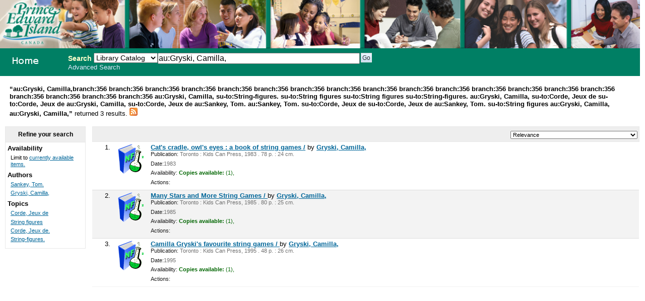

--- FILE ---
content_type: text/html; charset=UTF-8
request_url: http://356.schoollibrary.edu.pe.ca/cgi-bin/koha/opac-search.pl?q=au:Gryski,%20Camilla,&limit=branch:356&limit=branch:356&limit=branch:356&limit=branch:356&limit=branch:356&limit=branch:356&limit=branch:356&limit=branch:356&limit=branch:356&limit=branch:356&limit=branch:356&limit=branch:356&limit=branch:356&limit=branch:356&limit=branch:356&limit=branch:356&limit=branch:356&limit=branch:356&limit=au:Gryski,%20Camilla,&limit=su-to:String-figures.&limit=su-to:String%20figures&limit=su-to:String%20figures&limit=su-to:String-figures.&limit=au:Gryski,%20Camilla,&limit=su-to:Corde,%20Jeux%20de&limit=su-to:Corde,%20Jeux%20de&limit=au:Gryski,%20Camilla,&limit=su-to:Corde,%20Jeux%20de&limit=au:Sankey,%20Tom.&limit=au:Sankey,%20Tom.&limit=su-to:Corde,%20Jeux%20de&limit=su-to:Corde,%20Jeux%20de&limit=au:Sankey,%20Tom.&limit=su-to:String%20figures&limit=au:Gryski,%20Camilla,&sort_by=relevance_asc&limit=au:Gryski,%20Camilla,
body_size: 4047
content:
<!DOCTYPE html PUBLIC "-//W3C//DTD XHTML 1.0 Transitional//EN"
    "http://www.w3.org/TR/xhtml1/DTD/xhtml1-transitional.dtd">
<html lang="en" xml:lang="en"  xmlns="http://www.w3.org/1999/xhtml">
<head>
<title>

PEI School Library System Catalog &rsaquo; 

	Results of Search for 'au:Gryski, Camilla,'&nbsp;with limit(s):&nbsp;'branch:356 branch:356 branch:356 branch:356 branch:356 branch:356 branch:356 branch:356 branch:356 branch:356 branch:356 branch:356 branch:356 branch:356 branch:356 branch:356 branch:356 branch:356 branch:356 au:Gryski, Camilla, su-to:String-figures. su-to:String figures su-to:String figures su-to:String-figures. au:Gryski, Camilla, su-to:Corde, Jeux de su-to:Corde, Jeux de au:Gryski, Camilla, su-to:Corde, Jeux de au:Sankey, Tom. au:Sankey, Tom. su-to:Corde, Jeux de su-to:Corde, Jeux de au:Sankey, Tom. su-to:String figures au:Gryski, Camilla, au:Gryski, Camilla,' 

</title>
<meta http-equiv="Content-Type" content="text/html; charset=utf-8" />
<meta name="generator" content="Koha 3.0001005" /> <!-- leave this for stats -->
<link rel="shortcut icon" href="/opac-tmpl/prog/en/includes/favicon.ico" type="image/x-icon" />

<link rel="stylesheet" type="text/css" href="/opac-tmpl/prog/en/css/opac.css" />
<link rel="stylesheet" type="text/css" href="/opac-tmpl/prog/en/css/colors.css" />
<link rel="stylesheet" type="text/css" media="print" href="/opac-tmpl/prog/en/css/print.css" />
<link rel="stylesheet" type="text/css" href="/opac-tmpl/prog/en/lib/jquery/plugins/ui.tabs.css" />

<!-- yui js --> 
<script type="text/javascript" src="/opac-tmpl/prog/en/lib/yui/utilities/utilities.js"></script> 
<script type="text/javascript" src="/opac-tmpl/prog/en/lib/yui/container/container-min.js"></script> 
<script type="text/javascript" src="/opac-tmpl/prog/en/lib/yui/menu/menu-min.js"></script> 
<script type="text/javascript" src="/opac-tmpl/prog/en/lib/jquery/jquery.js"></script>
<script type="text/javascript" src="/opac-tmpl/prog/en/lib/jquery/plugins/ui.tabs.js"></script>
<script type="text/javascript" src="/opac-tmpl/prog/en/lib/jquery/plugins/jquery.dimensions-min.js"></script>
<script type="text/javascript" src="/opac-tmpl/prog/en/lib/jquery/plugins/jquery.hoverIntent.minified.js"></script>
<script type="text/javascript" src="/opac-tmpl/prog/en/lib/jquery/plugins/jquery.dropshadow-min.js"></script>
<script type="text/javascript" language="javascript" src="/opac-tmpl/prog/en/js/script.js"></script>

<script type="text/javascript" language="javascript"
>var readCookie;</script>

<script type="text/javascript" language="javascript">
	//<![CDATA[
    
	
	
	//]]>
</script>
<link rel="unapi-server" type="application/xml" title="unAPI" href="/cgi-bin/koha/unapi" />

<link rel="alternate" type="application/rss+xml" title="PEI School Library System Search RSS Feed" href="http://356.schoollibrary.edu.pe.ca/cgi-bin/koha/opac-search.pl?q=au:Gryski, Camilla,&amp;limit=branch:356&amp;limit=branch:356&amp;limit=branch:356&amp;limit=branch:356&amp;limit=branch:356&amp;limit=branch:356&amp;limit=branch:356&amp;limit=branch:356&amp;limit=branch:356&amp;limit=branch:356&amp;limit=branch:356&amp;limit=branch:356&amp;limit=branch:356&amp;limit=branch:356&amp;limit=branch:356&amp;limit=branch:356&amp;limit=branch:356&amp;limit=branch:356&amp;limit=branch:356&amp;limit=au:Gryski, Camilla,&amp;limit=su-to:String-figures.&amp;limit=su-to:String figures&amp;limit=su-to:String figures&amp;limit=su-to:String-figures.&amp;limit=au:Gryski, Camilla,&amp;limit=su-to:Corde, Jeux de&amp;limit=su-to:Corde, Jeux de&amp;limit=au:Gryski, Camilla,&amp;limit=su-to:Corde, Jeux de&amp;limit=au:Sankey, Tom.&amp;limit=au:Sankey, Tom.&amp;limit=su-to:Corde, Jeux de&amp;limit=su-to:Corde, Jeux de&amp;limit=au:Sankey, Tom.&amp;limit=su-to:String figures&amp;limit=au:Gryski, Camilla,&amp;limit=au:Gryski, Camilla,&amp;format=rss2" />


<script type="text/javascript" src="/opac-tmpl/prog/en/lib/jquery/plugins/jquery.checkboxes.pack.js"></script>
<script type="text/javascript">
//<![CDATA[
$(document).ready(function(){
	var param1 = "<label for=\"addto\">Add to: <\/label><select name=\"addto\" id=\"addto\"><option value=\"\"><\/option>"+"<\/select> <input type=\"submit\" class=\"submit\" value=\"Save\" />";
	$('#sortsubmit').hide();
    $('#sort_by').change(function() {
        $('#bookbag_form').submit();
    });
	var clearallstring="<a id=\"CheckNone\" href=\"#\">"+_("Clear All")+"<\/a>";
	var selectallstring="<a id=\"CheckAll\" href=\"#\">"+_("Select All")+"<\/a>";
	$("span.clearall").html(clearallstring);
	$("span.checkall").html(selectallstring);
	$("span.addto").html(param1);
	$("#addto").change(function(){
		cartList();
	});
	$(".addto").find("input:submit").click(function(){
		cartList();
		return false;
	});
	function cartList(){
			if($("#addto").find("option:selected").attr("value") == "addtolist"){
			var shelfnumber = $("#addto").find("option:selected").attr("id").replace("s","");
			if (vShelfAdd()) {
			Dopop('/cgi-bin/koha/opac-addbybiblionumber.pl?selectedshelf='+shelfnumber+'&' + vShelfAdd());
			}
			return false;			
		} else if($("#addto").find("option:selected").attr("value") == "newlist"){
			 alert('You must be logged in to create or add to Lists'); 
			return false;	
		}
		if($("#addto").find("option:selected").attr("value") == "addtocart"){
			addMultiple();
			return false;
		 }
	}
    $("#CheckAll").click(function(){
        $("#bookbag_form").checkCheckboxes();
        return false;
    });
    $("#CheckNone").click(function(){
        $("#bookbag_form").unCheckCheckboxes();
        return false;
    }); 
	
    
});
//]]>
</script>
</head>
<body id="results">
	<div id="doc3" class="yui-t1">
   <div id="bd">

<div id="header-wrapper"><div id="members">
  
</div>
  
	<img src="/ITSS_images/educ.jpg" width = 100%>
  
<div id="opac-main-search" class="yui-g">
   
   <h1 id="libraryname" style="background-image: url('/ITSS_images/opac_small_image.gif');">
   <a href="/cgi-bin/koha/opac-main.pl">PEI School Library System</a></h1>

<div id="fluid">
<div id="fluid-offset">
<form name="searchform" method="get" action="/cgi-bin/koha/opac-search.pl" id="searchform">
	<label for="masthead_search" class="left"> Search  </label>
	<select name="idx" id="masthead_search" class="left" style="max-width:9em;width:9em;">
	
        <option value="">Library Catalog</option>
		
		
        <option value="ti">Title</option>
		
		
        <option value="au">Author</option>
		
		
        <option value="su">Subject</option>
		
		
		<option value="nb">ISBN</option>
		
		
        <option value="se">Series</option>
		
		
        <option value="callnum">Call Number</option>
		</select>

        <input type="text" name="q" value="au:Gryski, Camilla," class="left" style="width: 35%; font-size: 111%;" />

        
        <input type="submit" value="Go" id="searchsubmit" class="left" />



    </form>


<div id="moresearches">
<a href="/cgi-bin/koha/opac-search.pl">Advanced Search</a>






</div>
 </div>
</div>




</div>
</div>
<div id="breadcrumbs" class="yui-g"><p><strong>&ldquo;au:Gryski, Camilla,branch:356 branch:356 branch:356 branch:356 branch:356 branch:356 branch:356 branch:356 branch:356 branch:356 branch:356 branch:356 branch:356 branch:356 branch:356 branch:356 branch:356 branch:356 branch:356 au:Gryski, Camilla, su-to:String-figures. su-to:String figures su-to:String figures su-to:String-figures. au:Gryski, Camilla, su-to:Corde, Jeux de su-to:Corde, Jeux de au:Gryski, Camilla, su-to:Corde, Jeux de au:Sankey, Tom. au:Sankey, Tom. su-to:Corde, Jeux de su-to:Corde, Jeux de au:Sankey, Tom. su-to:String figures au:Gryski, Camilla, au:Gryski, Camilla,&rdquo; </strong>returned 3 results. 
<a href="http://356.schoollibrary.edu.pe.ca/cgi-bin/koha/opac-search.pl?q=au:Gryski, Camilla,&amp;limit=branch:356&amp;limit=branch:356&amp;limit=branch:356&amp;limit=branch:356&amp;limit=branch:356&amp;limit=branch:356&amp;limit=branch:356&amp;limit=branch:356&amp;limit=branch:356&amp;limit=branch:356&amp;limit=branch:356&amp;limit=branch:356&amp;limit=branch:356&amp;limit=branch:356&amp;limit=branch:356&amp;limit=branch:356&amp;limit=branch:356&amp;limit=branch:356&amp;limit=branch:356&amp;limit=au:Gryski, Camilla,&amp;limit=su-to:String-figures.&amp;limit=su-to:String figures&amp;limit=su-to:String figures&amp;limit=su-to:String-figures.&amp;limit=au:Gryski, Camilla,&amp;limit=su-to:Corde, Jeux de&amp;limit=su-to:Corde, Jeux de&amp;limit=au:Gryski, Camilla,&amp;limit=su-to:Corde, Jeux de&amp;limit=au:Sankey, Tom.&amp;limit=au:Sankey, Tom.&amp;limit=su-to:Corde, Jeux de&amp;limit=su-to:Corde, Jeux de&amp;limit=au:Sankey, Tom.&amp;limit=su-to:String figures&amp;limit=au:Gryski, Camilla,&amp;limit=au:Gryski, Camilla,&amp;format=rss2"><img src="/opac-tmpl/prog/images/feed-icon-16x16.png" alt="Subscribe to this search" title="Subscribe to this search" border="0" /></a></p></div>




	<div id="yui-main">
	<div class="yui-b">
	<div class="container">
  

	
	
<!-- Search Results Table -->



    <div class="searchresults">
	<form action="/cgi-bin/koha/opac-search.pl" method="get" name="bookbag_form" id="bookbag_form">
		
		
		<input type="hidden" name="q" value="au:Gryski, Camilla,"/>
		
		
		<input type="hidden" name="limit" value="branch:356"/>
		
		<input type="hidden" name="limit" value="branch:356"/>
		
		<input type="hidden" name="limit" value="branch:356"/>
		
		<input type="hidden" name="limit" value="branch:356"/>
		
		<input type="hidden" name="limit" value="branch:356"/>
		
		<input type="hidden" name="limit" value="branch:356"/>
		
		<input type="hidden" name="limit" value="branch:356"/>
		
		<input type="hidden" name="limit" value="branch:356"/>
		
		<input type="hidden" name="limit" value="branch:356"/>
		
		<input type="hidden" name="limit" value="branch:356"/>
		
		<input type="hidden" name="limit" value="branch:356"/>
		
		<input type="hidden" name="limit" value="branch:356"/>
		
		<input type="hidden" name="limit" value="branch:356"/>
		
		<input type="hidden" name="limit" value="branch:356"/>
		
		<input type="hidden" name="limit" value="branch:356"/>
		
		<input type="hidden" name="limit" value="branch:356"/>
		
		<input type="hidden" name="limit" value="branch:356"/>
		
		<input type="hidden" name="limit" value="branch:356"/>
		
		<input type="hidden" name="limit" value="branch:356"/>
		
		<input type="hidden" name="limit" value="au:Gryski, Camilla,"/>
		
		<input type="hidden" name="limit" value="su-to:String-figures."/>
		
		<input type="hidden" name="limit" value="su-to:String figures"/>
		
		<input type="hidden" name="limit" value="su-to:String figures"/>
		
		<input type="hidden" name="limit" value="su-to:String-figures."/>
		
		<input type="hidden" name="limit" value="au:Gryski, Camilla,"/>
		
		<input type="hidden" name="limit" value="su-to:Corde, Jeux de"/>
		
		<input type="hidden" name="limit" value="su-to:Corde, Jeux de"/>
		
		<input type="hidden" name="limit" value="au:Gryski, Camilla,"/>
		
		<input type="hidden" name="limit" value="su-to:Corde, Jeux de"/>
		
		<input type="hidden" name="limit" value="au:Sankey, Tom."/>
		
		<input type="hidden" name="limit" value="au:Sankey, Tom."/>
		
		<input type="hidden" name="limit" value="su-to:Corde, Jeux de"/>
		
		<input type="hidden" name="limit" value="su-to:Corde, Jeux de"/>
		
		<input type="hidden" name="limit" value="au:Sankey, Tom."/>
		
		<input type="hidden" name="limit" value="su-to:String figures"/>
		
		<input type="hidden" name="limit" value="au:Gryski, Camilla,"/>
		
		<input type="hidden" name="limit" value="au:Gryski, Camilla,"/>
		
		

        <!-- TABLE RESULTS START -->
        <table>
		<tr><td colspan="5" class="resultscontrol" style="border : 1px solid #e8e8e8;">
		<div class="resort"> <select id="sort_by" name="sort_by"> <option value="relevance">Relevance</option>
<optgroup label="Popularity">
<option value="popularity_dsc">Popularity (Most to Least)</option>
<option value="popularity_asc">Popularity (Least to Most)</option>
</optgroup>
<optgroup label="Author">
<option value="author_az">Author (A-Z)</option>
<option value="author_za">Author (Z-A)</option>
</optgroup>
<optgroup label="Call Number">
<option value="call_number_asc">Call Number (Non-fiction 0-9 to Fiction A-Z)</option>
<option value="call_number_dsc">Call Number (Fiction Z-A to Non-fiction 9-0)</option>
</optgroup>
<optgroup label="Dates">
<option value="pubdate_dsc">Publication/Copyright Date: Newest to Oldest</option>
<option value="pubdate_asc">Publication/Copyright Date: Oldest to Newest</option>
<option value="acqdate_dsc">Acquisition Date: Newest to Oldest</option>
<option value="acqdate_asc">Acquisition Date: Oldest to Newest</option>
</optgroup>
<optgroup label="Title">
<option value="title_az">Title (A-Z)</option>
<option value="title_za">Title (Z-A)</option>
</optgroup>

 </select> <input type="submit" class="submit clearfix" id="sortsubmit" value="Go" /></div>
        

        </td></tr>
            <!-- Actual Search Results -->
            
            
                <tr>
            

                <td class="select selectcol"></td>
                <td class="select selectcol">1.</td>

				
				<td class="itypecol">
                
				<img src="/opac-tmpl/prog/itemtypeimg/liblime-kids/book-icon-non-fiction.gif" title="01. English Non Fiction" alt="01. English Non Fiction" />
                
				</td>
                

				

				<td>
                <!-- COinS / OpenURL --><span class="Z3988" title="ctx_ver=Z39.88-2004&rft_val_fmt=info%3Aofi%2Ffmt%3Akev%3Amtx%3Abook&rft.genre=book&rft.btitle=Cat's+cradle,+owl's+eyes+:&rft.isbn=0919964494+:&rft.issn=&rft.aulast=&rft.aufirst=&rft.au=Gryski,+Camilla,&rft.au=Sankey,+Tom.&rft.pub=Kids+Can+Press,&rft.date=1983."></span>

				
				
                                <a class="title" href="/cgi-bin/koha/opac-detail.pl?biblionumber=2142" title="View details for this title">Cat's cradle, owl's eyes : a book of string games /</a>
                                
                                
                                by <a href="/cgi-bin/koha/opac-search.pl?q=au:Gryski%2C%20Camilla%2C" title="Search for works by this author">Gryski, Camilla,</a>
                                
				<span class="results_summary"><span class="label">Publication:</span>
                        Toronto : Kids Can Press, 1983
                        . 78 p. :
                        
                         24 cm.
                        
                </span>
                <span class="results_summary"><span class="label">Date:</span>1983</span>

				<span class="results_summary">
                <span class="label">Availability:</span>
                    
                    <span class="available"><strong>Copies available:</strong>
                    

                    
                        
                    

                    
                    (1),
                    
                    </span>
                    
                    <span class="unavailable">
                    
                    
                    
                    
                    
                    
                    </span>
                </span>

				
				
				
				

<span class="results_summary actions"><span class="label">Actions:</span>
				

				
        		
				</span>
				</td><td>
					<a class="p1" href="/cgi-bin/koha/opac-detail.pl?biblionumber=2142">
                    
                    
                    </a>
                    
				</td>
                </tr>
                
            
                <tr class="highlight">
            

                <td class="select selectcol"></td>
                <td class="select selectcol">2.</td>

				
				<td class="itypecol">
                
				<img src="/opac-tmpl/prog/itemtypeimg/liblime-kids/book-icon-non-fiction.gif" title="01. English Non Fiction" alt="01. English Non Fiction" />
                
				</td>
                

				

				<td>
                <!-- COinS / OpenURL --><span class="Z3988" title="ctx_ver=Z39.88-2004&rft_val_fmt=info%3Aofi%2Ffmt%3Akev%3Amtx%3Abook&rft.genre=book&rft.btitle=Many+Stars+and+More+String+Games+/&rft.isbn=0919964761+(bound)+:&rft.issn=&rft.aulast=&rft.aufirst=&rft.au=Gryski,+Camilla,&rft.au=Sankey,+Tom.&rft.pub=Kids+Can+Press,&rft.date=c1985."></span>

				
				
                                <a class="title" href="/cgi-bin/koha/opac-detail.pl?biblionumber=10561" title="View details for this title">Many Stars and More String Games / </a>
                                
                                
                                by <a href="/cgi-bin/koha/opac-search.pl?q=au:Gryski%2C%20Camilla%2C" title="Search for works by this author">Gryski, Camilla,</a>
                                
				<span class="results_summary"><span class="label">Publication:</span>
                        Toronto : Kids Can Press, 1985
                        . 80 p. :
                        
                         25 cm.
                        
                </span>
                <span class="results_summary"><span class="label">Date:</span>1985</span>

				<span class="results_summary">
                <span class="label">Availability:</span>
                    
                    <span class="available"><strong>Copies available:</strong>
                    

                    
                        
                    

                    
                    (1),
                    
                    </span>
                    
                    <span class="unavailable">
                    
                    
                    
                    
                    
                    
                    </span>
                </span>

				
				
				
				

<span class="results_summary actions"><span class="label">Actions:</span>
				

				
        		
				</span>
				</td><td>
					<a class="p1" href="/cgi-bin/koha/opac-detail.pl?biblionumber=10561">
                    
                    
                    </a>
                    
				</td>
                </tr>
                
            
                <tr>
            

                <td class="select selectcol"></td>
                <td class="select selectcol">3.</td>

				
				<td class="itypecol">
                
				<img src="/opac-tmpl/prog/itemtypeimg/liblime-kids/book-icon-non-fiction.gif" title="01. English Non Fiction" alt="01. English Non Fiction" />
                
				</td>
                

				

				<td>
                <!-- COinS / OpenURL --><span class="Z3988" title="ctx_ver=Z39.88-2004&rft_val_fmt=info%3Aofi%2Ffmt%3Akev%3Amtx%3Abook&rft.genre=book&rft.btitle=Camilla+Gryski's+favourite+string+games+/&rft.isbn=1550742612+:&rft.issn=&rft.aulast=&rft.aufirst=&rft.au=Gryski,+Camilla,&rft.au=Sankey,+Tom.&rft.pub=Kids+Can+Press,&rft.date=1995."></span>

				
				
                                <a class="title" href="/cgi-bin/koha/opac-detail.pl?biblionumber=156566" title="View details for this title">Camilla Gryski's favourite string games / </a>
                                
                                
                                by <a href="/cgi-bin/koha/opac-search.pl?q=au:Gryski%2C%20Camilla%2C" title="Search for works by this author">Gryski, Camilla,</a>
                                
				<span class="results_summary"><span class="label">Publication:</span>
                        Toronto : Kids Can Press, 1995
                        . 48 p. :
                        
                         26 cm.
                        
                </span>
                <span class="results_summary"><span class="label">Date:</span>1995</span>

				<span class="results_summary">
                <span class="label">Availability:</span>
                    
                    <span class="available"><strong>Copies available:</strong>
                    

                    
                        
                    

                    
                    (1),
                    
                    </span>
                    
                    <span class="unavailable">
                    
                    
                    
                    
                    
                    
                    </span>
                </span>

				
				
				
				

<span class="results_summary actions"><span class="label">Actions:</span>
				

				
        		
				</span>
				</td><td>
					<a class="p1" href="/cgi-bin/koha/opac-detail.pl?biblionumber=156566">
                    
                    
                    </a>
                    
				</td>
                </tr>
                
            </table>
    </form>
        </div>
    
	


    

	
</div>    
</div>
</div>
        
<div class="yui-b"><div class="container">
        <!-- FACETS START -->
		

<div id="search-facets">
<h4>Refine your search</h4>
<ul>
	<li>Availability<ul><li>Limit to <a href="/cgi-bin/koha/opac-search.pl?q=au:Gryski, Camilla,&limit=branch:356&limit=branch:356&limit=branch:356&limit=branch:356&limit=branch:356&limit=branch:356&limit=branch:356&limit=branch:356&limit=branch:356&limit=branch:356&limit=branch:356&limit=branch:356&limit=branch:356&limit=branch:356&limit=branch:356&limit=branch:356&limit=branch:356&limit=branch:356&limit=branch:356&limit=au:Gryski, Camilla,&limit=su-to:String-figures.&limit=su-to:String figures&limit=su-to:String figures&limit=su-to:String-figures.&limit=au:Gryski, Camilla,&limit=su-to:Corde, Jeux de&limit=su-to:Corde, Jeux de&limit=au:Gryski, Camilla,&limit=su-to:Corde, Jeux de&limit=au:Sankey, Tom.&limit=au:Sankey, Tom.&limit=su-to:Corde, Jeux de&limit=su-to:Corde, Jeux de&limit=au:Sankey, Tom.&limit=su-to:String figures&limit=au:Gryski, Camilla,&limit=au:Gryski, Camilla,&amp;sort_by=relevance_asc&amp;limit=available">currently available items.</a></li></ul>
	
	</li>
	

<li id="au_id">
Authors





<ul>
        <li><a href="/cgi-bin/koha/opac-search.pl?q=au:Gryski, Camilla,&limit=branch:356&limit=branch:356&limit=branch:356&limit=branch:356&limit=branch:356&limit=branch:356&limit=branch:356&limit=branch:356&limit=branch:356&limit=branch:356&limit=branch:356&limit=branch:356&limit=branch:356&limit=branch:356&limit=branch:356&limit=branch:356&limit=branch:356&limit=branch:356&limit=branch:356&limit=au:Gryski, Camilla,&limit=su-to:String-figures.&limit=su-to:String figures&limit=su-to:String figures&limit=su-to:String-figures.&limit=au:Gryski, Camilla,&limit=su-to:Corde, Jeux de&limit=su-to:Corde, Jeux de&limit=au:Gryski, Camilla,&limit=su-to:Corde, Jeux de&limit=au:Sankey, Tom.&limit=au:Sankey, Tom.&limit=su-to:Corde, Jeux de&limit=su-to:Corde, Jeux de&limit=au:Sankey, Tom.&limit=su-to:String figures&limit=au:Gryski, Camilla,&limit=au:Gryski, Camilla,&amp;sort_by=relevance_asc&amp;limit=au:Sankey, Tom." title="Sankey, Tom.">Sankey, Tom.</a> <!-- (3) --></li><li><a href="/cgi-bin/koha/opac-search.pl?q=au:Gryski, Camilla,&limit=branch:356&limit=branch:356&limit=branch:356&limit=branch:356&limit=branch:356&limit=branch:356&limit=branch:356&limit=branch:356&limit=branch:356&limit=branch:356&limit=branch:356&limit=branch:356&limit=branch:356&limit=branch:356&limit=branch:356&limit=branch:356&limit=branch:356&limit=branch:356&limit=branch:356&limit=au:Gryski, Camilla,&limit=su-to:String-figures.&limit=su-to:String figures&limit=su-to:String figures&limit=su-to:String-figures.&limit=au:Gryski, Camilla,&limit=su-to:Corde, Jeux de&limit=su-to:Corde, Jeux de&limit=au:Gryski, Camilla,&limit=su-to:Corde, Jeux de&limit=au:Sankey, Tom.&limit=au:Sankey, Tom.&limit=su-to:Corde, Jeux de&limit=su-to:Corde, Jeux de&limit=au:Sankey, Tom.&limit=su-to:String figures&limit=au:Gryski, Camilla,&limit=au:Gryski, Camilla,&amp;sort_by=relevance_asc&amp;limit=au:Gryski, Camilla," title="Gryski, Camilla,">Gryski, Camilla,</a> <!-- (3) --></li>
</ul></li>

<li id="su-to_id">


Topics



<ul>
        <li><a href="/cgi-bin/koha/opac-search.pl?q=au:Gryski, Camilla,&limit=branch:356&limit=branch:356&limit=branch:356&limit=branch:356&limit=branch:356&limit=branch:356&limit=branch:356&limit=branch:356&limit=branch:356&limit=branch:356&limit=branch:356&limit=branch:356&limit=branch:356&limit=branch:356&limit=branch:356&limit=branch:356&limit=branch:356&limit=branch:356&limit=branch:356&limit=au:Gryski, Camilla,&limit=su-to:String-figures.&limit=su-to:String figures&limit=su-to:String figures&limit=su-to:String-figures.&limit=au:Gryski, Camilla,&limit=su-to:Corde, Jeux de&limit=su-to:Corde, Jeux de&limit=au:Gryski, Camilla,&limit=su-to:Corde, Jeux de&limit=au:Sankey, Tom.&limit=au:Sankey, Tom.&limit=su-to:Corde, Jeux de&limit=su-to:Corde, Jeux de&limit=au:Sankey, Tom.&limit=su-to:String figures&limit=au:Gryski, Camilla,&limit=au:Gryski, Camilla,&amp;sort_by=relevance_asc&amp;limit=su-to:Corde, Jeux de" title="Corde, Jeux de">Corde, Jeux de</a> <!-- (2) --></li><li><a href="/cgi-bin/koha/opac-search.pl?q=au:Gryski, Camilla,&limit=branch:356&limit=branch:356&limit=branch:356&limit=branch:356&limit=branch:356&limit=branch:356&limit=branch:356&limit=branch:356&limit=branch:356&limit=branch:356&limit=branch:356&limit=branch:356&limit=branch:356&limit=branch:356&limit=branch:356&limit=branch:356&limit=branch:356&limit=branch:356&limit=branch:356&limit=au:Gryski, Camilla,&limit=su-to:String-figures.&limit=su-to:String figures&limit=su-to:String figures&limit=su-to:String-figures.&limit=au:Gryski, Camilla,&limit=su-to:Corde, Jeux de&limit=su-to:Corde, Jeux de&limit=au:Gryski, Camilla,&limit=su-to:Corde, Jeux de&limit=au:Sankey, Tom.&limit=au:Sankey, Tom.&limit=su-to:Corde, Jeux de&limit=su-to:Corde, Jeux de&limit=au:Sankey, Tom.&limit=su-to:String figures&limit=au:Gryski, Camilla,&limit=au:Gryski, Camilla,&amp;sort_by=relevance_asc&amp;limit=su-to:String figures" title="String figures">String figures</a> <!-- (2) --></li><li><a href="/cgi-bin/koha/opac-search.pl?q=au:Gryski, Camilla,&limit=branch:356&limit=branch:356&limit=branch:356&limit=branch:356&limit=branch:356&limit=branch:356&limit=branch:356&limit=branch:356&limit=branch:356&limit=branch:356&limit=branch:356&limit=branch:356&limit=branch:356&limit=branch:356&limit=branch:356&limit=branch:356&limit=branch:356&limit=branch:356&limit=branch:356&limit=au:Gryski, Camilla,&limit=su-to:String-figures.&limit=su-to:String figures&limit=su-to:String figures&limit=su-to:String-figures.&limit=au:Gryski, Camilla,&limit=su-to:Corde, Jeux de&limit=su-to:Corde, Jeux de&limit=au:Gryski, Camilla,&limit=su-to:Corde, Jeux de&limit=au:Sankey, Tom.&limit=au:Sankey, Tom.&limit=su-to:Corde, Jeux de&limit=su-to:Corde, Jeux de&limit=au:Sankey, Tom.&limit=su-to:String figures&limit=au:Gryski, Camilla,&limit=au:Gryski, Camilla,&amp;sort_by=relevance_asc&amp;limit=su-to:Corde, Jeux de." title="Corde, Jeux de.">Corde, Jeux de.</a> <!-- (1) --></li><li><a href="/cgi-bin/koha/opac-search.pl?q=au:Gryski, Camilla,&limit=branch:356&limit=branch:356&limit=branch:356&limit=branch:356&limit=branch:356&limit=branch:356&limit=branch:356&limit=branch:356&limit=branch:356&limit=branch:356&limit=branch:356&limit=branch:356&limit=branch:356&limit=branch:356&limit=branch:356&limit=branch:356&limit=branch:356&limit=branch:356&limit=branch:356&limit=au:Gryski, Camilla,&limit=su-to:String-figures.&limit=su-to:String figures&limit=su-to:String figures&limit=su-to:String-figures.&limit=au:Gryski, Camilla,&limit=su-to:Corde, Jeux de&limit=su-to:Corde, Jeux de&limit=au:Gryski, Camilla,&limit=su-to:Corde, Jeux de&limit=au:Sankey, Tom.&limit=au:Sankey, Tom.&limit=su-to:Corde, Jeux de&limit=su-to:Corde, Jeux de&limit=au:Sankey, Tom.&limit=su-to:String figures&limit=au:Gryski, Camilla,&limit=au:Gryski, Camilla,&amp;sort_by=relevance_asc&amp;limit=su-to:String-figures." title="String-figures.">String-figures.</a> <!-- (1) --></li>
</ul></li>

</ul>
</div>



        <!-- FACETS END -->
</div></div>
        
</div>



</div>

</body>
</html>

